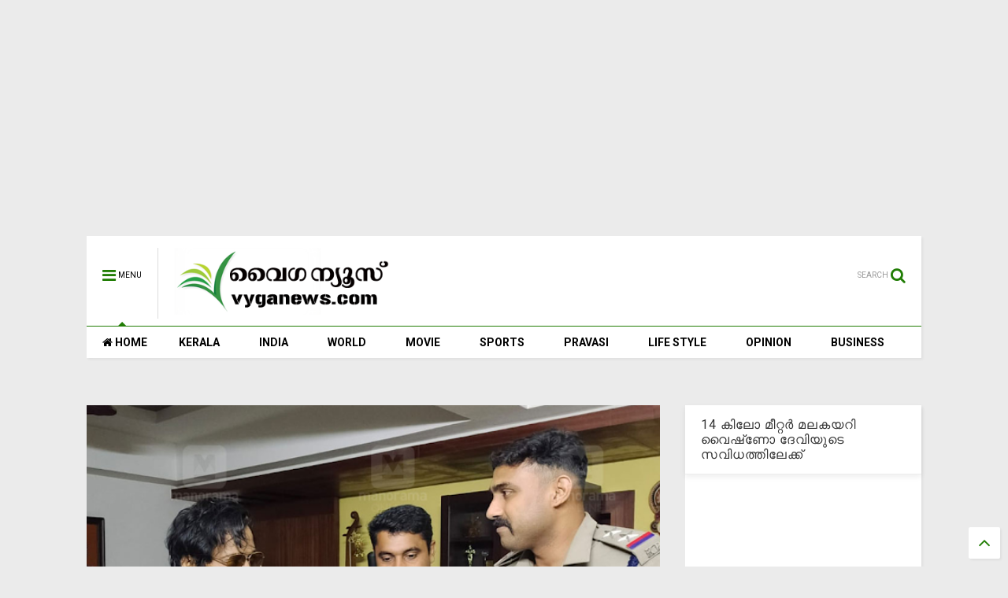

--- FILE ---
content_type: text/html; charset=utf-8
request_url: https://www.google.com/recaptcha/api2/aframe
body_size: 266
content:
<!DOCTYPE HTML><html><head><meta http-equiv="content-type" content="text/html; charset=UTF-8"></head><body><script nonce="UFSZnD2nWZgsoIxGIyI1oA">/** Anti-fraud and anti-abuse applications only. See google.com/recaptcha */ try{var clients={'sodar':'https://pagead2.googlesyndication.com/pagead/sodar?'};window.addEventListener("message",function(a){try{if(a.source===window.parent){var b=JSON.parse(a.data);var c=clients[b['id']];if(c){var d=document.createElement('img');d.src=c+b['params']+'&rc='+(localStorage.getItem("rc::a")?sessionStorage.getItem("rc::b"):"");window.document.body.appendChild(d);sessionStorage.setItem("rc::e",parseInt(sessionStorage.getItem("rc::e")||0)+1);localStorage.setItem("rc::h",'1768810336714');}}}catch(b){}});window.parent.postMessage("_grecaptcha_ready", "*");}catch(b){}</script></body></html>

--- FILE ---
content_type: text/javascript; charset=UTF-8
request_url: https://www.vyganews.com/feeds/posts/default/-/Movie?max-results=4&start-index=404&alt=json-in-script&callback=jQuery111104718781075483658_1768810332841&_=1768810332842
body_size: 5709
content:
// API callback
jQuery111104718781075483658_1768810332841({"version":"1.0","encoding":"UTF-8","feed":{"xmlns":"http://www.w3.org/2005/Atom","xmlns$openSearch":"http://a9.com/-/spec/opensearchrss/1.0/","xmlns$blogger":"http://schemas.google.com/blogger/2008","xmlns$georss":"http://www.georss.org/georss","xmlns$gd":"http://schemas.google.com/g/2005","xmlns$thr":"http://purl.org/syndication/thread/1.0","id":{"$t":"tag:blogger.com,1999:blog-7866773985249407600"},"updated":{"$t":"2026-01-19T12:39:44.437+05:30"},"category":[{"term":"Kerala"},{"term":"India"},{"term":"Slider"},{"term":"Movie"},{"term":"World"},{"term":"Cinema"},{"term":"Sports"},{"term":"pravasi"},{"term":"Business"},{"term":"opinion"},{"term":"lifestyle"},{"term":"newsspecial"},{"term":"cultural"},{"term":"Crime"},{"term":"cricket"},{"term":"Film"},{"term":"National"},{"term":"Accident"},{"term":"kera"},{"term":"'"},{"term":"a"},{"term":"Army"},{"term":"Arrest"},{"term":"Samskarikam"},{"term":"election"},{"term":"Aruvikkara"},{"term":"Football"},{"term":"Gulf"},{"term":"Latest News"},{"term":"sex"},{"term":"11"},{"term":"Atlas Jwellery"},{"term":"Bar licence"},{"term":"Dr. Haridas"},{"term":"K M Mani"},{"term":"Karthikeyan"},{"term":"Kochi."},{"term":"Literature"},{"term":"Obituary"},{"term":"Oommen chandy"},{"term":"Pillai"},{"term":"Saritha S Nair"},{"term":"Tamil Nadu"},{"term":"Video"},{"term":"culture"},{"term":"keral"},{"term":"love"},{"term":"sli"},{"term":"speaker"},{"term":"Ambulance"},{"term":"Assembly"},{"term":"Blog"},{"term":"Bomb"},{"term":"Bribe"},{"term":"Budgte"},{"term":"Copa America"},{"term":"Corporate"},{"term":"Dam"},{"term":"Deseeyam"},{"term":"Gold"},{"term":"Indonesia"},{"term":"Jayalalithaa"},{"term":"Maggi"},{"term":"Major Ravi"},{"term":"Mammootty"},{"term":"Manmohan Singh"},{"term":"Marriage"},{"term":"Metro"},{"term":"Mullaperiyar"},{"term":"Murder"},{"term":"Muslim"},{"term":"Narayan Desai"},{"term":"Nokia"},{"term":"Okowe Chigozie Collins"},{"term":"Phone"},{"term":"Politics"},{"term":"Pope"},{"term":"Prithwiraj"},{"term":"Ranjini Haridas"},{"term":"Russia"},{"term":"Scandal"},{"term":"School"},{"term":"Solar Case"},{"term":"Tax"},{"term":"Tennis"},{"term":"Vladimir Putin"},{"term":"co"},{"term":"cocaine"},{"term":"court"},{"term":"cpm"},{"term":"cu"},{"term":"guruvayur"},{"term":"hartal"},{"term":"ind"},{"term":"indi"},{"term":"k"},{"term":"kejrival"},{"term":"ker"},{"term":"molest"},{"term":"pinarayi vijayan"},{"term":"pra"},{"term":"prav"},{"term":"sl"},{"term":"tc"},{"term":"temple"}],"title":{"type":"text","$t":"www.vyganews.com"},"subtitle":{"type":"html","$t":""},"link":[{"rel":"http://schemas.google.com/g/2005#feed","type":"application/atom+xml","href":"https:\/\/www.vyganews.com\/feeds\/posts\/default"},{"rel":"self","type":"application/atom+xml","href":"https:\/\/www.blogger.com\/feeds\/7866773985249407600\/posts\/default\/-\/Movie?alt=json-in-script\u0026start-index=404\u0026max-results=4"},{"rel":"alternate","type":"text/html","href":"https:\/\/www.vyganews.com\/search\/label\/Movie"},{"rel":"hub","href":"http://pubsubhubbub.appspot.com/"},{"rel":"previous","type":"application/atom+xml","href":"https:\/\/www.blogger.com\/feeds\/7866773985249407600\/posts\/default\/-\/Movie\/-\/Movie?alt=json-in-script\u0026start-index=400\u0026max-results=4"},{"rel":"next","type":"application/atom+xml","href":"https:\/\/www.blogger.com\/feeds\/7866773985249407600\/posts\/default\/-\/Movie\/-\/Movie?alt=json-in-script\u0026start-index=408\u0026max-results=4"}],"author":[{"name":{"$t":"Praveen Kumar"},"uri":{"$t":"http:\/\/www.blogger.com\/profile\/02944366300754785782"},"email":{"$t":"noreply@blogger.com"},"gd$image":{"rel":"http://schemas.google.com/g/2005#thumbnail","width":"16","height":"16","src":"https:\/\/img1.blogblog.com\/img\/b16-rounded.gif"}}],"generator":{"version":"7.00","uri":"http://www.blogger.com","$t":"Blogger"},"openSearch$totalResults":{"$t":"2416"},"openSearch$startIndex":{"$t":"404"},"openSearch$itemsPerPage":{"$t":"4"},"entry":[{"id":{"$t":"tag:blogger.com,1999:blog-7866773985249407600.post-2815365246055298275"},"published":{"$t":"2025-02-28T11:02:00.006+05:30"},"updated":{"$t":"2025-02-28T11:03:56.116+05:30"},"category":[{"scheme":"http://www.blogger.com/atom/ns#","term":"India"},{"scheme":"http://www.blogger.com/atom/ns#","term":"Movie"}],"title":{"type":"text","$t":"ക്രിപ്‌റ്റോ കറന്‍സി കേസ്: നടിമാരായ തമന്ന, കാജല്‍ അഗര്‍വാള്‍ എന്നിവരെ ചോദ്യംചെയ്യാനൊരുങ്ങി പൊലീസ് "},"content":{"type":"html","$t":"\u003Cdiv class=\"separator\" style=\"clear: both; text-align: center;\"\u003E\u003Ca href=\"https:\/\/blogger.googleusercontent.com\/img\/b\/R29vZ2xl\/AVvXsEi6UHNhwMY5bZg0Xv4Cz7jmLBfqXpzKCR6IxMK-RZxoouRidCaNtnI94Ae53BQnx3x22Z5rfxtA90QqrnvPgMubT3Ezk1PPy_DHrL-EyPoX6cBX9hOpN45NdG3GJdVrf7rJBo0CHeVeanEJuOVRolSH7WZXN4eQIvYmzsfphqX49NcJ8p5cp6b6BccFkvM\/s731\/t.jpg\" style=\"margin-left: 1em; margin-right: 1em;\"\u003E\u003Cimg border=\"0\" data-original-height=\"433\" data-original-width=\"731\" height=\"380\" src=\"https:\/\/blogger.googleusercontent.com\/img\/b\/R29vZ2xl\/AVvXsEi6UHNhwMY5bZg0Xv4Cz7jmLBfqXpzKCR6IxMK-RZxoouRidCaNtnI94Ae53BQnx3x22Z5rfxtA90QqrnvPgMubT3Ezk1PPy_DHrL-EyPoX6cBX9hOpN45NdG3GJdVrf7rJBo0CHeVeanEJuOVRolSH7WZXN4eQIvYmzsfphqX49NcJ8p5cp6b6BccFkvM\/w640-h380\/t.jpg\" width=\"640\" \/\u003E\u003C\/a\u003E\u003C\/div\u003E\u003Cp\u003Eചെന്നൈ: 60 കോടിയുടെ ക്രിപ്‌റ്റോ കറന്‍സി കേസില്‍ നടിമാരായ തമന്ന ഭാട്ടിയ, കാജല്‍ അഗര്‍വാള്‍ എന്നിവരെ പൊലീസ് ചോദ്യംചെയ്യും. വന്‍ ലാഭം വാഗ്ദാനം ചെയ്ത് തട്ടിപ്പ് നടത്തിയ കമ്പനിയുടെ ഭാഗമായി പ്രവര്‍ത്തിച്ചതിനാലാണ് ഇവരെ പുതുച്ചേരി പൊലീസ് ചോദ്യംചെയ്യുന്നത്.\u003C\/p\u003E\u003Cp\u003E2022 ല്‍ തുടങ്ങിയ കമ്പനിയുടെ ഉദ്ഘാടനത്തിനടക്കം തമന്ന ഉള്‍പ്പടെയുള്ള സിനിമാരംഗത്തെ പ്രമുഖര്‍ പങ്കെടുത്തിരുന്നു. തുടര്‍ന്ന് മുംബൈയിലും ചെന്നൈയിലും നടന്ന കമ്പനിയുടെ പരിപാടികളില്‍ കാജല്‍ അഗര്‍വാളും പങ്കെടുത്തിരുന്നു. ഇതേതുടര്‍ന്ന് ഇരുവര്‍ക്കും കമ്പനിയില്‍ പങ്കാളിത്തമുണ്ടോയെന്ന സംശയത്തെ തുടര്‍ന്നാണ് പൊലീസ് നടപടി.\u003C\/p\u003E\u003Cp\u003EKeywords:\u0026nbsp;Cryptocurrency fraud case,\u0026nbsp;Tamannaah,\u0026nbsp;Kajal Aggarwal, Puducherry police\u003C\/p\u003E\u003Cdiv\u003E\u003Cbr \/\u003E\u003C\/div\u003E"},"link":[{"rel":"replies","type":"application/atom+xml","href":"https:\/\/www.vyganews.com\/feeds\/2815365246055298275\/comments\/default","title":"Post Comments"},{"rel":"replies","type":"text/html","href":"https:\/\/www.vyganews.com\/2025\/02\/cryptocurrency-fraud-case-police-wants.html#comment-form","title":"0 Comments"},{"rel":"edit","type":"application/atom+xml","href":"https:\/\/www.blogger.com\/feeds\/7866773985249407600\/posts\/default\/2815365246055298275"},{"rel":"self","type":"application/atom+xml","href":"https:\/\/www.blogger.com\/feeds\/7866773985249407600\/posts\/default\/2815365246055298275"},{"rel":"alternate","type":"text/html","href":"https:\/\/www.vyganews.com\/2025\/02\/cryptocurrency-fraud-case-police-wants.html","title":"ക്രിപ്‌റ്റോ കറന്‍സി കേസ്: നടിമാരായ തമന്ന, കാജല്‍ അഗര്‍വാള്‍ എന്നിവരെ ചോദ്യംചെയ്യാനൊരുങ്ങി പൊലീസ് "}],"author":[{"name":{"$t":"News Desk"},"uri":{"$t":"http:\/\/www.blogger.com\/profile\/10499303690546777531"},"email":{"$t":"noreply@blogger.com"},"gd$image":{"rel":"http://schemas.google.com/g/2005#thumbnail","width":"16","height":"16","src":"https:\/\/img1.blogblog.com\/img\/b16-rounded.gif"}}],"media$thumbnail":{"xmlns$media":"http://search.yahoo.com/mrss/","url":"https:\/\/blogger.googleusercontent.com\/img\/b\/R29vZ2xl\/AVvXsEi6UHNhwMY5bZg0Xv4Cz7jmLBfqXpzKCR6IxMK-RZxoouRidCaNtnI94Ae53BQnx3x22Z5rfxtA90QqrnvPgMubT3Ezk1PPy_DHrL-EyPoX6cBX9hOpN45NdG3GJdVrf7rJBo0CHeVeanEJuOVRolSH7WZXN4eQIvYmzsfphqX49NcJ8p5cp6b6BccFkvM\/s72-w640-h380-c\/t.jpg","height":"72","width":"72"},"thr$total":{"$t":"0"},"georss$featurename":{"$t":"Chennai, Tamil Nadu, India"},"georss$point":{"$t":"13.0843007 80.2704622"},"georss$box":{"$t":"-15.225933136178845 45.1142122 41.394534536178845 115.4267122"}},{"id":{"$t":"tag:blogger.com,1999:blog-7866773985249407600.post-2106771670016211996"},"published":{"$t":"2025-02-27T14:51:00.003+05:30"},"updated":{"$t":"2025-02-27T14:51:28.087+05:30"},"category":[{"scheme":"http://www.blogger.com/atom/ns#","term":"India"},{"scheme":"http://www.blogger.com/atom/ns#","term":"Movie"}],"title":{"type":"text","$t":"അപകീര്‍ത്തി പരാമര്‍ശം: നടനും വൈ.എസ്.ആര്‍ കോണ്‍ഗ്രസ് നേതാവുമായ പോസാനി കൃഷ്ണ മുരളി അറസ്റ്റില്‍"},"content":{"type":"html","$t":"\u003Cdiv class=\"separator\" style=\"clear: both; text-align: center;\"\u003E\u003Ca href=\"https:\/\/blogger.googleusercontent.com\/img\/b\/R29vZ2xl\/AVvXsEg2XpfBFyI55OoovKCe2xcLFm0anRUzjetQxEMSADmutvaPf_usTk4vktqo3Pac1aX71YXdfbTgD-BSpQArmcgioqgGm5CJgh-P_ohN4z92mjb-amr2sjesM4GEMPzVZUPqavFM9E8iatvAHbPi-q_IX0hXRzbWunkPPflyXi5DWb1QjV0K0JCWngdpZ-o\/s559\/p.jpg\" style=\"margin-left: 1em; margin-right: 1em;\"\u003E\u003Cimg border=\"0\" data-original-height=\"313\" data-original-width=\"559\" height=\"358\" src=\"https:\/\/blogger.googleusercontent.com\/img\/b\/R29vZ2xl\/AVvXsEg2XpfBFyI55OoovKCe2xcLFm0anRUzjetQxEMSADmutvaPf_usTk4vktqo3Pac1aX71YXdfbTgD-BSpQArmcgioqgGm5CJgh-P_ohN4z92mjb-amr2sjesM4GEMPzVZUPqavFM9E8iatvAHbPi-q_IX0hXRzbWunkPPflyXi5DWb1QjV0K0JCWngdpZ-o\/w640-h358\/p.jpg\" width=\"640\" \/\u003E\u003C\/a\u003E\u003C\/div\u003E\u003Cp\u003Eഹൈദരാബാദ്: അപകീര്‍ത്തി പരാമര്‍ശത്തില്‍ നടനും വൈ.എസ്.ആര്‍ കോണ്‍ഗ്രസ് നേതാവുമായ പോസാനി കൃഷ്ണ മുരളി അറസ്റ്റില്‍. ഒരു സമുദായത്തിനെതിരെ നടത്തിയ അപകീര്‍ത്തി പ്രസ്താവനയെ തുടര്‍ന്നാണ് ആന്ധ്രാപ്രദേശ് പൊലീസ് നടനെ കഴിഞ്ഞ ദിവസം അറസ്റ്റ് ചെയ്തത്.\u0026nbsp;\u003C\/p\u003E\u003Cp\u003Eജാമ്യാമില്ലാ വകുപ്പ് പ്രകാരമാണ് ഇയാള്‍ക്കെതിരെ കേസെടുത്തിരിക്കുന്നത്. നടന്റെ പ്രസ്താവനയ്‌ക്കെതിരെ വ്യാപക പ്രതിഷേധം ഉയര്‍ന്നിരുന്നു. ബുധനാഴ്ച രാത്രി 8.30 യോടെ ഇദ്ദേഹത്തിന്റെ വീട്ടിലെത്തിയ പൊലീസിനോട് തന്നെ അറസ്റ്റ് ചെയ്യരുതെന്ന് പറയുന്ന ദൃശ്യങ്ങള്‍ പുറത്തുവന്നു.\u003C\/p\u003E\u003Cp\u003EKeywords:\u0026nbsp;Posani Krishna Murali, Arrest, Hyderabad, Y.S.R Congress\u003C\/p\u003E"},"link":[{"rel":"replies","type":"application/atom+xml","href":"https:\/\/www.vyganews.com\/feeds\/2106771670016211996\/comments\/default","title":"Post Comments"},{"rel":"replies","type":"text/html","href":"https:\/\/www.vyganews.com\/2025\/02\/actor-posani-krishna-murali-arrested-in.html#comment-form","title":"0 Comments"},{"rel":"edit","type":"application/atom+xml","href":"https:\/\/www.blogger.com\/feeds\/7866773985249407600\/posts\/default\/2106771670016211996"},{"rel":"self","type":"application/atom+xml","href":"https:\/\/www.blogger.com\/feeds\/7866773985249407600\/posts\/default\/2106771670016211996"},{"rel":"alternate","type":"text/html","href":"https:\/\/www.vyganews.com\/2025\/02\/actor-posani-krishna-murali-arrested-in.html","title":"അപകീര്‍ത്തി പരാമര്‍ശം: നടനും വൈ.എസ്.ആര്‍ കോണ്‍ഗ്രസ് നേതാവുമായ പോസാനി കൃഷ്ണ മുരളി അറസ്റ്റില്‍"}],"author":[{"name":{"$t":"News Desk"},"uri":{"$t":"http:\/\/www.blogger.com\/profile\/10499303690546777531"},"email":{"$t":"noreply@blogger.com"},"gd$image":{"rel":"http://schemas.google.com/g/2005#thumbnail","width":"16","height":"16","src":"https:\/\/img1.blogblog.com\/img\/b16-rounded.gif"}}],"media$thumbnail":{"xmlns$media":"http://search.yahoo.com/mrss/","url":"https:\/\/blogger.googleusercontent.com\/img\/b\/R29vZ2xl\/AVvXsEg2XpfBFyI55OoovKCe2xcLFm0anRUzjetQxEMSADmutvaPf_usTk4vktqo3Pac1aX71YXdfbTgD-BSpQArmcgioqgGm5CJgh-P_ohN4z92mjb-amr2sjesM4GEMPzVZUPqavFM9E8iatvAHbPi-q_IX0hXRzbWunkPPflyXi5DWb1QjV0K0JCWngdpZ-o\/s72-w640-h358-c\/p.jpg","height":"72","width":"72"},"thr$total":{"$t":"0"}},{"id":{"$t":"tag:blogger.com,1999:blog-7866773985249407600.post-7360344561424553492"},"published":{"$t":"2025-02-27T11:54:00.008+05:30"},"updated":{"$t":"2025-02-27T11:54:57.485+05:30"},"category":[{"scheme":"http://www.blogger.com/atom/ns#","term":"Kerala"},{"scheme":"http://www.blogger.com/atom/ns#","term":"Movie"}],"title":{"type":"text","$t":" കെ.ജെ. യേശുദാസ് ആശുപത്രിയില്‍?  പ്രതികരിച്ച് മകന്‍ വിജയ് യേശുദാസ്"},"content":{"type":"html","$t":"\u003Cdiv class=\"separator\" style=\"clear: both; text-align: center;\"\u003E\u003Ca href=\"https:\/\/blogger.googleusercontent.com\/img\/b\/R29vZ2xl\/AVvXsEjEkCVqHPwNYGUbxIsU2K4wEw1VHs3HhqGtGVc1YcN2AsgO6eCLL7p3gd8DWSyd4e9go8O6-O8aC-xXCH66SrRVX0jn9LK15TGg13QUyDOjxJ0REvOy7zLGSKhHohJD_ro1mR3cQ_VnNHTMJPkkDFcdIg8U_YIj9kxb0HUbp_EYLFNlKCgLjzScafPewTyM\/s1200\/kjyesudasvijayyesudas.jpg\" imageanchor=\"1\" style=\"margin-left: 1em; margin-right: 1em;\"\u003E\u003Cimg border=\"0\" data-original-height=\"675\" data-original-width=\"1200\" height=\"360\" src=\"https:\/\/blogger.googleusercontent.com\/img\/b\/R29vZ2xl\/AVvXsEjEkCVqHPwNYGUbxIsU2K4wEw1VHs3HhqGtGVc1YcN2AsgO6eCLL7p3gd8DWSyd4e9go8O6-O8aC-xXCH66SrRVX0jn9LK15TGg13QUyDOjxJ0REvOy7zLGSKhHohJD_ro1mR3cQ_VnNHTMJPkkDFcdIg8U_YIj9kxb0HUbp_EYLFNlKCgLjzScafPewTyM\/w640-h360\/kjyesudasvijayyesudas.jpg\" width=\"640\" \/\u003E\u003C\/a\u003E\u003C\/div\u003E\u003Cp\u003Eചെന്നൈ: ഗാനഗന്ധര്‍വന്‍ എന്നറിയപ്പെടുന്ന പ്രശസ്ത ഗായകന്‍ കെ.ജെ. യേശുദാസിന്റെ ആശുപത്രി വാസത്തെക്കുറിച്ചുള്ള അഭ്യൂഹങ്ങള്‍ക്ക് മറുപടി നല്‍കി മകനും പിന്നണി ഗായകനുമായ വിജയ് യേശുദാസ്. റിപ്പോര്‍ട്ടുകള്‍ സത്യമല്ലെന്നായിരുന്നു വിജയ് യുടെ പ്രതികരണം. '\u0026nbsp;\u003C\/p\u003E\u003Cp\u003E85 വയസ്സുള്ള യേശുദാസിനെ ചെന്നൈയിലെ ഒരു സ്വകാര്യ ആശുപത്രിയില്‍ പ്രവേശിപ്പിച്ചതായി വാര്‍ത്തകള്‍ വ്യാപകമായി പ്രചരിച്ചിരുന്നു. എന്നാല്‍, യേശുദാസ് ആരോഗ്യവാനാണെന്നും ഇപ്പോള്‍ അമേരിക്കയിലാണെന്നും അദ്ദേഹവുമായി അടുത്ത വൃത്തങ്ങളും സ്ഥിരീകരിച്ചു.\u003C\/p\u003E\u003Cp\u003Eജനുവരി 10നായിരുന്നു യേശുദാസിന്റെ 85ാം പിറന്നാള്‍. ആറ് പതിറ്റാണ്ടിലേറെയായി 50,000-ത്തിലധികം ഗാനങ്ങള്‍ ആലപിച്ച സംഗീതജ്ഞനാണ് അദ്ദേഹം. മലയാളം, തമിഴ്, കന്നഡ, തെലുങ്ക്, തെലുങ്ക്, അറബിക്, റഷ്യന്‍ തുടങ്ങി നിരവധി ഭാഷകളില്‍ ഗാനങ്ങള്‍ ആലപിച്ചിട്ടുണ്ട്.\u003C\/p\u003E\u003Cp\u003Eഎട്ട് ദേശീയ അവാര്‍ഡുകളും കേരളം, തമിഴ്‌നാട്, ആന്ധ്രാപ്രദേശ്, കര്‍ണാടക, പശ്ചിമ ബംഗാള്‍ എന്നിവിടങ്ങളില്‍ നിന്നുള്ള സംസ്ഥാന സര്‍ക്കാര്‍ അവാര്‍ഡുകളും ഉള്‍പ്പെടെ നിരവധി പുരസ്‌കാരങ്ങള്‍ കെ.ജെ. യേശുദാസിനെ തേടിയെത്തി. 1975 ല്‍ പത്മശ്രീ, 2002 ല്‍ പത്മഭൂഷണ്‍, 2017 ല്‍ പത്മവിഭൂഷണ്‍ എന്നിവ അദ്ദേഹത്തിന് ലഭിച്ചു.\u003C\/p\u003E\u003Cp\u003EKey Words: K.J. Yesudas, Vijay Yesudas , Rumor\u003C\/p\u003E"},"link":[{"rel":"replies","type":"application/atom+xml","href":"https:\/\/www.vyganews.com\/feeds\/7360344561424553492\/comments\/default","title":"Post Comments"},{"rel":"replies","type":"text/html","href":"https:\/\/www.vyganews.com\/2025\/02\/kj-yesudas-hospital-son-vijay-yesudas.html#comment-form","title":"0 Comments"},{"rel":"edit","type":"application/atom+xml","href":"https:\/\/www.blogger.com\/feeds\/7866773985249407600\/posts\/default\/7360344561424553492"},{"rel":"self","type":"application/atom+xml","href":"https:\/\/www.blogger.com\/feeds\/7866773985249407600\/posts\/default\/7360344561424553492"},{"rel":"alternate","type":"text/html","href":"https:\/\/www.vyganews.com\/2025\/02\/kj-yesudas-hospital-son-vijay-yesudas.html","title":" കെ.ജെ. യേശുദാസ് ആശുപത്രിയില്‍?  പ്രതികരിച്ച് മകന്‍ വിജയ് യേശുദാസ്"}],"author":[{"name":{"$t":"Vartha"},"uri":{"$t":"http:\/\/www.blogger.com\/profile\/01206159685138644802"},"email":{"$t":"noreply@blogger.com"},"gd$image":{"rel":"http://schemas.google.com/g/2005#thumbnail","width":"31","height":"10","src":"\/\/blogger.googleusercontent.com\/img\/b\/R29vZ2xl\/AVvXsEjVMaWAhMwU3zkCZBEJ13PzJnifCnTesnwrb96z-UEzG-EI1to_pG-PsDkpBcIRSIUb4DEIeqrFShEpu0BxlQlDo-TZ7WHcYv_P2cafxt9RbJ-rlpKnuNPGLe2apryAAk8GWI2sZ8BB0u8VOgTqElhM6iTMmk0jz6m4aKOusnBPnBY\/s220\/VYGANEWS-LOGO.gif"}}],"media$thumbnail":{"xmlns$media":"http://search.yahoo.com/mrss/","url":"https:\/\/blogger.googleusercontent.com\/img\/b\/R29vZ2xl\/AVvXsEjEkCVqHPwNYGUbxIsU2K4wEw1VHs3HhqGtGVc1YcN2AsgO6eCLL7p3gd8DWSyd4e9go8O6-O8aC-xXCH66SrRVX0jn9LK15TGg13QUyDOjxJ0REvOy7zLGSKhHohJD_ro1mR3cQ_VnNHTMJPkkDFcdIg8U_YIj9kxb0HUbp_EYLFNlKCgLjzScafPewTyM\/s72-w640-h360-c\/kjyesudasvijayyesudas.jpg","height":"72","width":"72"},"thr$total":{"$t":"0"}},{"id":{"$t":"tag:blogger.com,1999:blog-7866773985249407600.post-9127899958080778052"},"published":{"$t":"2025-02-26T16:56:00.005+05:30"},"updated":{"$t":"2025-02-26T16:57:47.643+05:30"},"category":[{"scheme":"http://www.blogger.com/atom/ns#","term":"Kerala"},{"scheme":"http://www.blogger.com/atom/ns#","term":"Movie"}],"title":{"type":"text","$t":"മലയാള സിനിമാ മേഖലയിലെ തര്‍ക്കത്തിന് ക്ലൈമാക്‌സ്;  ബജറ്റ് വിവാദത്തില്‍ അയഞ്ഞ് ആന്റണി പെരുമ്പാവൂര്‍,  സുരേഷ് കുമാറിനെതിരായ ഫേസ്ബുക്ക് പോസ്റ്റ് പിന്‍വലിക്കും"},"content":{"type":"html","$t":"\u003Cp\u003E\u003C\/p\u003E\u003Cdiv class=\"separator\" style=\"clear: both; text-align: center;\"\u003E\u003Ca href=\"https:\/\/blogger.googleusercontent.com\/img\/b\/R29vZ2xl\/AVvXsEiArr9YBBMyqC0-nwM3tNxp2LIS_okV_mOT9BFj1mU8k2lzMQGFtH7thEzSI3ybmfh2-CLSA5a1FkQI2WhzZ3EVhQC-s6M-a0z7y-ZHILYbuF01yp_iEGeUJGSZBMunEBOYt4D1uJm4o37RV7BppO__T90uGTuGnvZ-uWPlReDYQb5c4g6j8nJqisAitxMC\/s1119\/antony-and-suresh-kumar...jpg\" style=\"margin-left: 1em; margin-right: 1em;\"\u003E\u003Cimg border=\"0\" data-original-height=\"583\" data-original-width=\"1119\" height=\"334\" src=\"https:\/\/blogger.googleusercontent.com\/img\/b\/R29vZ2xl\/AVvXsEiArr9YBBMyqC0-nwM3tNxp2LIS_okV_mOT9BFj1mU8k2lzMQGFtH7thEzSI3ybmfh2-CLSA5a1FkQI2WhzZ3EVhQC-s6M-a0z7y-ZHILYbuF01yp_iEGeUJGSZBMunEBOYt4D1uJm4o37RV7BppO__T90uGTuGnvZ-uWPlReDYQb5c4g6j8nJqisAitxMC\/w640-h334\/antony-and-suresh-kumar...jpg\" width=\"640\" \/\u003E\u003C\/a\u003E\u003C\/div\u003E\u003Cb\u003E\u003Cbr \/\u003E\u003C\/b\u003E\u003Cp\u003E\u003C\/p\u003E\u003Cp\u003E\u003Cb\u003Eകൊച്ചി :\u003C\/b\u003E മലയാള സിനിമാ മേഖലയിലുണ്ടായ തര്‍ക്കം\u0026nbsp; അവസാനിക്കുന്നു.പ്രൊഡ്യൂസേഴ്‌സ് അസോസിയേഷന്റെ സമരപ്രഖ്യാപനത്തെ തുടര്‍ന്ന് മലയാള സിനിമാ മേഖലയിലുണ്ടായ തര്‍ക്കം അവസാനിക്കുന്നു. സംഘടനകള്‍ തമ്മിലുള്ള തര്‍ക്കം ഉടന്‍ തീരുമെന്ന് ഫിലിം ചേംബര്‍ പ്രസിഡന്റ് ബി ആര്‍ ജേക്കബ് അറിയിച്ചു. ബജറ്റ് വിവാദത്തില്‍ വ്യക്തത വന്നെന്നും ജേക്കബ് പറഞ്ഞു. ഇതു സംബന്ധിച്ച് ആന്റണി പെരുമ്പാവൂരുമായി സംസാരിച്ച ശേഷമാണ് ജേക്കബിന്റെ പ്രഖ്യാപനം.\u0026nbsp;\u003C\/p\u003E\u003Cp\u003Eനിര്‍മാതാവ് സുരേഷ് കുമാറിനെതിരായി ഇട്ട ഫെയ്സ്ബുക് പോസ്റ്റ് പിന്‍വലിക്കുമെന്ന് ആന്റണി പെരുമ്പാവൂര്‍ ജേക്കബിനെ അറിയിച്ചു. എമ്പുരാന്റെ ബജറ്റിനെപ്പറ്റി സുരേഷ് കുമാര്‍ നടത്തിയ പരാമര്‍ശം വേദനിപ്പിച്ചെന്നും അതിനാലാണ് പോസ്റ്റ് ഇട്ടതെന്നും ആന്റണി പറഞ്ഞതായാണ് വിവരം. പ്രൊഡ്യൂസേഴ്‌സ് അസോസിയേഷനുമായി ആലോചിച്ചാണ് ഫെയ്സ്ബുക് പോസ്റ്റ് ഇട്ടതെന്നും ആന്റണി പെരുമ്പാവൂര്‍ പറഞ്ഞു.\u003C\/p\u003E\u003Cp\u003EKey Words: Controversy,\u0026nbsp; Malayalam Film Industry\u0026nbsp;\u0026nbsp;\u003C\/p\u003E"},"link":[{"rel":"replies","type":"application/atom+xml","href":"https:\/\/www.vyganews.com\/feeds\/9127899958080778052\/comments\/default","title":"Post Comments"},{"rel":"replies","type":"text/html","href":"https:\/\/www.vyganews.com\/2025\/02\/climax-for-controversy-in-malayalam.html#comment-form","title":"0 Comments"},{"rel":"edit","type":"application/atom+xml","href":"https:\/\/www.blogger.com\/feeds\/7866773985249407600\/posts\/default\/9127899958080778052"},{"rel":"self","type":"application/atom+xml","href":"https:\/\/www.blogger.com\/feeds\/7866773985249407600\/posts\/default\/9127899958080778052"},{"rel":"alternate","type":"text/html","href":"https:\/\/www.vyganews.com\/2025\/02\/climax-for-controversy-in-malayalam.html","title":"മലയാള സിനിമാ മേഖലയിലെ തര്‍ക്കത്തിന് ക്ലൈമാക്‌സ്;  ബജറ്റ് വിവാദത്തില്‍ അയഞ്ഞ് ആന്റണി പെരുമ്പാവൂര്‍,  സുരേഷ് കുമാറിനെതിരായ ഫേസ്ബുക്ക് പോസ്റ്റ് പിന്‍വലിക്കും"}],"author":[{"name":{"$t":"Vartha"},"uri":{"$t":"http:\/\/www.blogger.com\/profile\/01206159685138644802"},"email":{"$t":"noreply@blogger.com"},"gd$image":{"rel":"http://schemas.google.com/g/2005#thumbnail","width":"31","height":"10","src":"\/\/blogger.googleusercontent.com\/img\/b\/R29vZ2xl\/AVvXsEjVMaWAhMwU3zkCZBEJ13PzJnifCnTesnwrb96z-UEzG-EI1to_pG-PsDkpBcIRSIUb4DEIeqrFShEpu0BxlQlDo-TZ7WHcYv_P2cafxt9RbJ-rlpKnuNPGLe2apryAAk8GWI2sZ8BB0u8VOgTqElhM6iTMmk0jz6m4aKOusnBPnBY\/s220\/VYGANEWS-LOGO.gif"}}],"media$thumbnail":{"xmlns$media":"http://search.yahoo.com/mrss/","url":"https:\/\/blogger.googleusercontent.com\/img\/b\/R29vZ2xl\/AVvXsEiArr9YBBMyqC0-nwM3tNxp2LIS_okV_mOT9BFj1mU8k2lzMQGFtH7thEzSI3ybmfh2-CLSA5a1FkQI2WhzZ3EVhQC-s6M-a0z7y-ZHILYbuF01yp_iEGeUJGSZBMunEBOYt4D1uJm4o37RV7BppO__T90uGTuGnvZ-uWPlReDYQb5c4g6j8nJqisAitxMC\/s72-w640-h334-c\/antony-and-suresh-kumar...jpg","height":"72","width":"72"},"thr$total":{"$t":"0"}}]}});